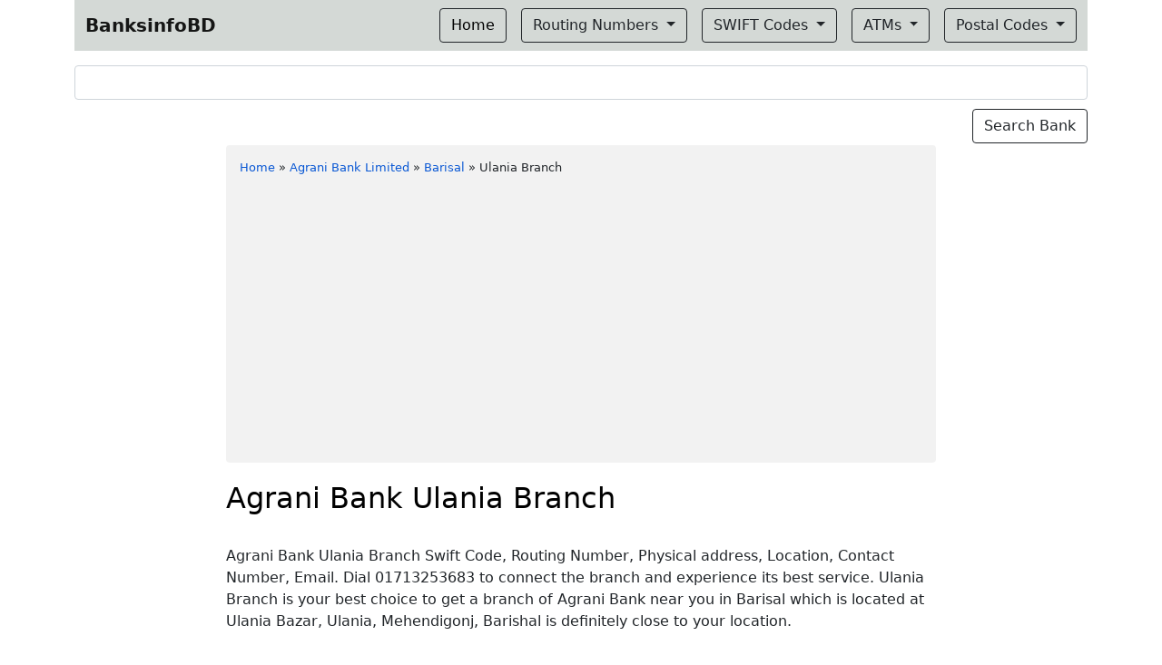

--- FILE ---
content_type: text/html; charset=utf-8
request_url: https://www.google.com/recaptcha/api2/aframe
body_size: 267
content:
<!DOCTYPE HTML><html><head><meta http-equiv="content-type" content="text/html; charset=UTF-8"></head><body><script nonce="QpNnqIe-lDAnRvqdaFMNqw">/** Anti-fraud and anti-abuse applications only. See google.com/recaptcha */ try{var clients={'sodar':'https://pagead2.googlesyndication.com/pagead/sodar?'};window.addEventListener("message",function(a){try{if(a.source===window.parent){var b=JSON.parse(a.data);var c=clients[b['id']];if(c){var d=document.createElement('img');d.src=c+b['params']+'&rc='+(localStorage.getItem("rc::a")?sessionStorage.getItem("rc::b"):"");window.document.body.appendChild(d);sessionStorage.setItem("rc::e",parseInt(sessionStorage.getItem("rc::e")||0)+1);localStorage.setItem("rc::h",'1769332504801');}}}catch(b){}});window.parent.postMessage("_grecaptcha_ready", "*");}catch(b){}</script></body></html>